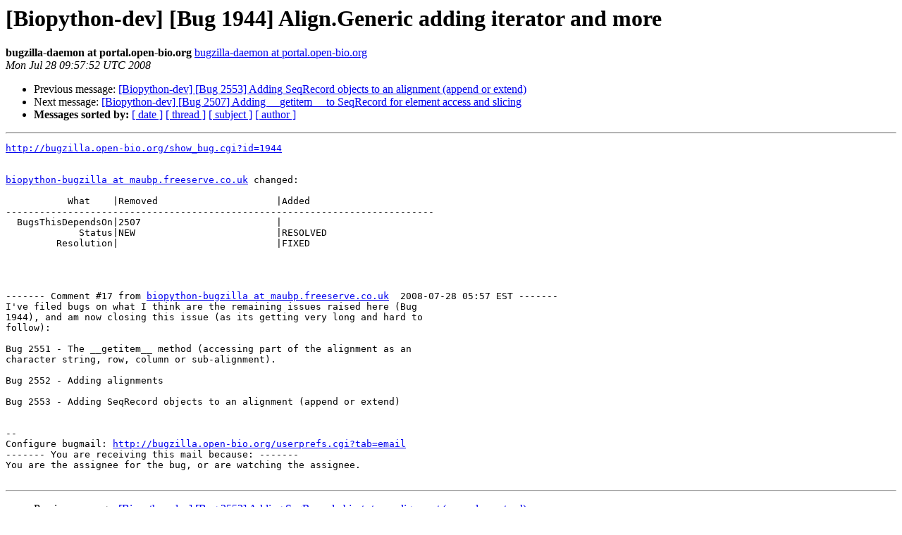

--- FILE ---
content_type: text/html
request_url: https://lists.open-bio.org/pipermail/biopython-dev/2008-July/013250.html
body_size: 1435
content:
<!DOCTYPE HTML PUBLIC "-//W3C//DTD HTML 4.01 Transitional//EN">
<HTML>
 <HEAD>
   <TITLE> [Biopython-dev] [Bug 1944] Align.Generic adding iterator and more
   </TITLE>
   <LINK REL="Index" HREF="index.html" >
   <LINK REL="made" HREF="mailto:biopython-dev%40lists.open-bio.org?Subject=Re:%20Re%3A%20%5BBiopython-dev%5D%20%5BBug%201944%5D%20Align.Generic%20adding%20iterator%20and%20more&In-Reply-To=%3C200807280957.m6S9vqJd001617%40portal.open-bio.org%3E">
   <META NAME="robots" CONTENT="index,nofollow">
   <style type="text/css">
       pre {
           white-space: pre-wrap;       /* css-2.1, curent FF, Opera, Safari */
           }
   </style>
   <META http-equiv="Content-Type" content="text/html; charset=us-ascii">
   <LINK REL="Previous"  HREF="013253.html">
   <LINK REL="Next"  HREF="013251.html">
 </HEAD>
 <BODY BGCOLOR="#ffffff">
   <H1>[Biopython-dev] [Bug 1944] Align.Generic adding iterator and more</H1>
    <B>bugzilla-daemon at portal.open-bio.org</B> 
    <A HREF="mailto:biopython-dev%40lists.open-bio.org?Subject=Re:%20Re%3A%20%5BBiopython-dev%5D%20%5BBug%201944%5D%20Align.Generic%20adding%20iterator%20and%20more&In-Reply-To=%3C200807280957.m6S9vqJd001617%40portal.open-bio.org%3E"
       TITLE="[Biopython-dev] [Bug 1944] Align.Generic adding iterator and more">bugzilla-daemon at portal.open-bio.org
       </A><BR>
    <I>Mon Jul 28 09:57:52 UTC 2008</I>
    <P><UL>
        <LI>Previous message: <A HREF="013253.html">[Biopython-dev] [Bug 2553] Adding SeqRecord objects to an alignment	(append or extend)
</A></li>
        <LI>Next message: <A HREF="013251.html">[Biopython-dev] [Bug 2507] Adding __getitem__ to SeqRecord for	element access and slicing
</A></li>
         <LI> <B>Messages sorted by:</B> 
              <a href="date.html#13250">[ date ]</a>
              <a href="thread.html#13250">[ thread ]</a>
              <a href="subject.html#13250">[ subject ]</a>
              <a href="author.html#13250">[ author ]</a>
         </LI>
       </UL>
    <HR>  
<!--beginarticle-->
<PRE><A HREF="http://bugzilla.open-bio.org/show_bug.cgi?id=1944">http://bugzilla.open-bio.org/show_bug.cgi?id=1944</A>


<A HREF="http://lists.open-bio.org/mailman/listinfo/biopython-dev">biopython-bugzilla at maubp.freeserve.co.uk</A> changed:

           What    |Removed                     |Added
----------------------------------------------------------------------------
  BugsThisDependsOn|2507                        |
             Status|NEW                         |RESOLVED
         Resolution|                            |FIXED




------- Comment #17 from <A HREF="http://lists.open-bio.org/mailman/listinfo/biopython-dev">biopython-bugzilla at maubp.freeserve.co.uk</A>  2008-07-28 05:57 EST -------
I've filed bugs on what I think are the remaining issues raised here (Bug
1944), and am now closing this issue (as its getting very long and hard to
follow):

Bug 2551 - The __getitem__ method (accessing part of the alignment as an
character string, row, column or sub-alignment).

Bug 2552 - Adding alignments

Bug 2553 - Adding SeqRecord objects to an alignment (append or extend)


-- 
Configure bugmail: <A HREF="http://bugzilla.open-bio.org/userprefs.cgi?tab=email">http://bugzilla.open-bio.org/userprefs.cgi?tab=email</A>
------- You are receiving this mail because: -------
You are the assignee for the bug, or are watching the assignee.

</PRE>

<!--endarticle-->
    <HR>
    <P><UL>
        <!--threads-->
	<LI>Previous message: <A HREF="013253.html">[Biopython-dev] [Bug 2553] Adding SeqRecord objects to an alignment	(append or extend)
</A></li>
	<LI>Next message: <A HREF="013251.html">[Biopython-dev] [Bug 2507] Adding __getitem__ to SeqRecord for	element access and slicing
</A></li>
         <LI> <B>Messages sorted by:</B> 
              <a href="date.html#13250">[ date ]</a>
              <a href="thread.html#13250">[ thread ]</a>
              <a href="subject.html#13250">[ subject ]</a>
              <a href="author.html#13250">[ author ]</a>
         </LI>
       </UL>

<hr>
<a href="http://lists.open-bio.org/mailman/listinfo/biopython-dev">More information about the Biopython-dev
mailing list</a><br>
</body></html>
